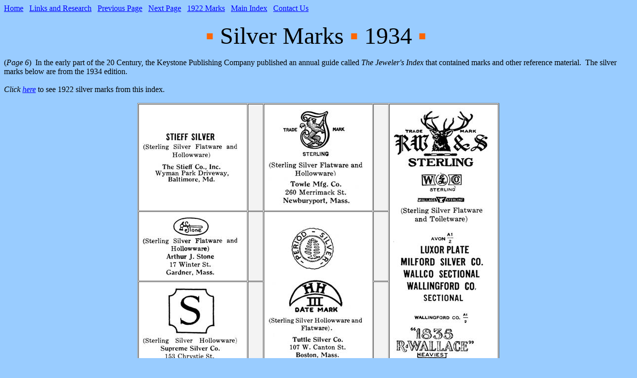

--- FILE ---
content_type: text/html
request_url: http://www.chicagosilver.com/s4marks6.htm
body_size: 2073
content:
<html>

<head>
<meta http-equiv=Content-Type content="text/html; charset=windows-1252">
<meta name=Generator content="Microsoft Word 11 (filtered)">
<title>Chicago Silver -- Silver Marks - 1934</title>
<style>
<!--
 /* Font Definitions */
 @font-face
	{font-family:"Palatino Linotype";
	panose-1:2 4 5 2 5 5 5 3 3 4;}
@font-face
	{font-family:"Berlin Sans FB";
	panose-1:2 14 6 2 2 5 2 2 3 6;}
 /* Style Definitions */
 p.MsoNormal, li.MsoNormal, div.MsoNormal
	{margin:0in;
	margin-bottom:.0001pt;
	font-size:12.0pt;
	font-family:"Times New Roman";}
a:link, span.MsoHyperlink
	{color:blue;
	text-decoration:underline;}
a:visited, span.MsoHyperlinkFollowed
	{color:purple;
	text-decoration:underline;}
p
	{margin-right:0in;
	margin-left:0in;
	font-size:12.0pt;
	font-family:"Times New Roman";}
@page Section1
	{size:8.5in 11.0in;
	margin:1.0in 1.25in 1.0in 1.25in;}
div.Section1
	{page:Section1;}
-->
</style>

</head>

<body bgcolor="#99CCFF" lang=EN-US link=blue vlink=purple>

<div class=Section1>

<p class=MsoNormal style='margin-right:8.25pt'><a name="_top"></a><span
style='font-family:"Palatino Linotype"'><a href="index.htm">Home</a>   <a
href="links.htm">Links and Research</a>   <a href="s4marks5.htm">Previous Page</a>  
<a href="s4marks7.htm">Next Page</a>   <a href="smarks1.htm">1922 Marks</a>   <a
href="toc.htm">Main Index</a>   <a
href="mailto:chicagosilver@charter.net?subject=Your%20site">Contact Us</a></span></p>

<p class=MsoNormal style='margin-right:8.25pt'><span style='font-family:"Palatino Linotype"'>&nbsp;</span></p>

<p class=MsoNormal align=center style='margin-right:8.25pt;text-align:center'><span
style='font-size:36.0pt;font-family:"Palatino Linotype";color:#FF6600'>&#9642;</span><span
style='font-size:36.0pt;font-family:"Palatino Linotype"'> Silver Marks <span
style='color:#FF6600'>&#9642; </span>1934 <span style='color:#FF6600'>&#9642;</span></span></p>

<p class=MsoNormal style='margin-right:8.25pt'><span style='font-family:"Palatino Linotype"'>&nbsp;</span></p>

<p class=MsoNormal style='margin-right:8.25pt'><span style='font-family:"Palatino Linotype"'>(<i>Page
6</i>)  In the early part of the 20 Century, the Keystone Publishing Company
published an annual guide called <i>The Jeweler's Index</i> that contained
marks and other reference material.  The silver marks below are from the 1934
edition.</span></p>

<p class=MsoNormal style='margin-right:8.25pt'><span style='font-family:"Palatino Linotype"'>&nbsp;</span></p>

<p class=MsoNormal style='margin-right:8.25pt'><i><span style='font-family:
"Palatino Linotype"'>Click <a href="smarks1.htm">here</a></span></i><span
style='font-family:"Palatino Linotype"'> to see 1922 silver marks from this
index.</span></p>

<p class=MsoNormal style='margin-right:8.25pt'><span style='font-family:"Palatino Linotype"'>&nbsp;</span></p>

<div align=center>

<table class=MsoNormalTable border=1 cellspacing=1 cellpadding=0
 style='margin-left:-.45pt;background:white'>
 <thead>
  <tr style='page-break-inside:avoid'>
   <td style='padding:5.25pt 5.25pt 5.25pt 5.25pt'>
   <p align=center style='margin-top:0in;margin-right:8.25pt;margin-bottom:
   0in;margin-left:0in;margin-bottom:.0001pt;text-align:center'><b><span
   style='font-family:"Palatino Linotype"'><img border=0 width=192 height=106
   src="s4marks6_files/image006.jpg" alt="Stieff Co. silver mark"></span></b></p>
   </td>
   <td valign=top style='background:#F3F3F3;padding:5.25pt 5.25pt 5.25pt 5.25pt'>
   <p style='margin-top:0in;margin-right:8.25pt;margin-bottom:0in;margin-left:
   0in;margin-bottom:.0001pt'><span style='font-family:"Palatino Linotype"'>&nbsp;</span></p>
   </td>
   <td style='padding:5.25pt 5.25pt 5.25pt 5.25pt'>
   <p style='margin-top:0in;margin-right:8.25pt;margin-bottom:0in;margin-left:
   0in;margin-bottom:.0001pt'><span style='font-family:"Palatino Linotype"'><img
   border=0 width=192 height=192 src="s4marks6_files/image008.jpg"
   alt="Towle Mfg. Co. silver mark"></span></p>
   </td>
   <td style='background:#F3F3F3;padding:5.25pt 5.25pt 5.25pt 5.25pt'>
   <p align=center style='margin-top:0in;margin-right:8.25pt;margin-bottom:
   0in;margin-left:0in;margin-bottom:.0001pt;text-align:center'><b><span
   style='font-family:"Palatino Linotype"'>&nbsp;</span></b></p>
   </td>
   <td rowspan=4 style='padding:5.25pt 5.25pt 5.25pt 5.25pt'>
   <p align=center style='margin-top:0in;margin-right:8.25pt;margin-bottom:
   0in;margin-left:0in;margin-bottom:.0001pt;text-align:center'><b><span
   style='font-family:"Palatino Linotype"'><img border=0 width=192 height=438
   src="s4marks6_files/image012.jpg"
   alt="R. Wallace &amp; Sons Mfg. Co. silver mark"></span></b></p>
   <p align=center style='margin-top:0in;margin-right:8.25pt;margin-bottom:
   0in;margin-left:0in;margin-bottom:.0001pt;text-align:center'><b><span
   style='font-family:"Palatino Linotype"'><img border=0 width=192 height=220
   src="s4marks6_files/image014.jpg"
   alt="R. Wallace &amp; Sons Mfg. Co. silver mark"></span></b></p>
   </td>
  </tr>
  <tr style='page-break-inside:avoid'>
   <td style='padding:5.25pt 5.25pt 5.25pt 5.25pt'>
   <p align=center style='margin-top:0in;margin-right:8.25pt;margin-bottom:
   0in;margin-left:0in;margin-bottom:.0001pt;text-align:center'><b><span
   style='font-family:"Palatino Linotype"'><img border=0 width=192 height=119
   src="s4marks6_files/image018.jpg" alt="Arthur J. Stone silver mark"></span></b></p>
   </td>
   <td valign=top style='background:#F3F3F3;padding:5.25pt 5.25pt 5.25pt 5.25pt'>
   <p style='margin-top:0in;margin-right:8.25pt;margin-bottom:0in;margin-left:
   0in;margin-bottom:.0001pt'><span style='font-family:"Palatino Linotype"'>&nbsp;</span></p>
   </td>
   <td rowspan=2 style='padding:5.25pt 5.25pt 5.25pt 5.25pt'>
   <p style='margin-top:0in;margin-right:8.25pt;margin-bottom:0in;margin-left:
   0in;margin-bottom:.0001pt'><span style='font-family:"Palatino Linotype"'><img
   border=0 width=192 height=269 src="s4marks6_files/image021.jpg"
   alt="Tuttle Silver Co. silver mark"></span></p>
   </td>
   <td style='background:#F3F3F3;padding:5.25pt 5.25pt 5.25pt 5.25pt'>
   <p align=center style='margin-top:0in;margin-right:8.25pt;margin-bottom:
   0in;margin-left:0in;margin-bottom:.0001pt;text-align:center'><b><span
   style='font-family:"Palatino Linotype"'>&nbsp;</span></b></p>
   </td>
  </tr>
  <tr style='page-break-inside:avoid'>
   <td style='padding:5.25pt 5.25pt 5.25pt 5.25pt'>
   <p align=center style='margin-top:0in;margin-right:8.25pt;margin-bottom:
   0in;margin-left:0in;margin-bottom:.0001pt;text-align:center'><b><span
   style='font-family:"Palatino Linotype"'><img border=0 width=192 height=164
   src="s4marks6_files/image024.jpg" alt="Supreme Silver Co. silver mark"></span></b></p>
   </td>
   <td valign=top style='background:#F3F3F3;padding:5.25pt 5.25pt 5.25pt 5.25pt'>
   <p style='margin-top:0in;margin-right:8.25pt;margin-bottom:0in;margin-left:
   0in;margin-bottom:.0001pt'><span style='font-family:"Palatino Linotype"'>&nbsp;</span></p>
   </td>
   <td style='background:#F3F3F3;padding:5.25pt 5.25pt 5.25pt 5.25pt'>
   <p align=center style='margin-top:0in;margin-right:8.25pt;margin-bottom:
   0in;margin-left:0in;margin-bottom:.0001pt;text-align:center'><b><span
   style='font-family:"Palatino Linotype"'>&nbsp;</span></b></p>
   </td>
  </tr>
  <tr style='page-break-inside:avoid'>
   <td rowspan=2 style='padding:5.25pt 5.25pt 5.25pt 5.25pt'>
   <p align=center style='margin-top:0in;margin-right:8.25pt;margin-bottom:
   0in;margin-left:0in;margin-bottom:.0001pt;text-align:center'><span
   style='font-family:"Palatino Linotype"'><img border=0 width=192 height=255
   src="s4marks6_files/image027.jpg" alt="Taber &amp; Tibbets silver mark"></span></p>
   </td>
   <td valign=top style='background:#F3F3F3;padding:5.25pt 5.25pt 5.25pt 5.25pt'>
   <p style='margin-top:0in;margin-right:8.25pt;margin-bottom:0in;margin-left:
   0in;margin-bottom:.0001pt'><span style='font-family:"Palatino Linotype"'>&nbsp;</span></p>
   </td>
   <td style='padding:5.25pt 5.25pt 5.25pt 5.25pt'>
   <p style='margin-top:0in;margin-right:8.25pt;margin-bottom:0in;margin-left:
   0in;margin-bottom:.0001pt'><span style='font-family:"Palatino Linotype"'><img
   border=0 width=192 height=109 src="s4marks6_files/image029.jpg"
   alt="Twin-Shaker silver mark"></span></p>
   </td>
   <td style='background:#F3F3F3;padding:5.25pt 5.25pt 5.25pt 5.25pt'>
   <p style='margin-top:0in;margin-right:8.25pt;margin-bottom:0in;margin-left:
   0in;margin-bottom:.0001pt'><span style='font-family:"Palatino Linotype"'>&nbsp;</span></p>
   </td>
  </tr>
  <tr style='page-break-inside:avoid'>
   <td valign=top style='background:#F3F3F3;padding:5.25pt 5.25pt 5.25pt 5.25pt'>
   <p style='margin-top:0in;margin-right:8.25pt;margin-bottom:0in;margin-left:
   0in;margin-bottom:.0001pt'><span style='font-family:"Palatino Linotype"'>&nbsp;</span></p>
   </td>
   <td style='padding:5.25pt 5.25pt 5.25pt 5.25pt'>
   <p style='margin-top:0in;margin-right:8.25pt;margin-bottom:0in;margin-left:
   0in;margin-bottom:.0001pt'><span style='font-family:"Palatino Linotype"'><img
   border=0 width=192 height=171 src="s4marks6_files/image030.jpg"
   alt="C. A. Vanderbilt silver mark"></span></p>
   </td>
   <td style='background:#F3F3F3;padding:5.25pt 5.25pt 5.25pt 5.25pt'>
   <p style='margin-top:0in;margin-right:8.25pt;margin-bottom:0in;margin-left:
   0in;margin-bottom:.0001pt'><span style='font-family:"Palatino Linotype"'>&nbsp;</span></p>
   </td>
   <td style='padding:5.25pt 5.25pt 5.25pt 5.25pt'>
   <p align=center style='margin-top:0in;margin-right:8.25pt;margin-bottom:
   0in;margin-left:0in;margin-bottom:.0001pt;text-align:center'><span
   style='font-family:"Palatino Linotype"'><img border=0 width=192 height=136
   src="s4marks6_files/image032.jpg" alt="Watson Co. silver mark"></span></p>
   </td>
  </tr>
  <tr style='page-break-inside:avoid'>
   <td style='padding:5.25pt 5.25pt 5.25pt 5.25pt'>
   <p class=MsoNormal align=center style='margin-right:8.25pt;text-align:center'><span
   style='font-family:"Palatino Linotype"'><img border=0 width=192 height=184
   src="s4marks6_files/image034.jpg" alt="H. H. Tammen Co. silver mark"></span></p>
   </td>
   <td valign=top style='background:#F3F3F3;padding:5.25pt 5.25pt 5.25pt 5.25pt'>
   <p class=MsoNormal style='margin-right:8.25pt'><span style='font-family:
   "Palatino Linotype"'>&nbsp;</span></p>
   </td>
   <td style='padding:5.25pt 5.25pt 5.25pt 5.25pt'>
   <p class=MsoNormal style='margin-right:8.25pt'><span style='font-family:
   "Palatino Linotype"'><img border=0 width=192 height=207
   src="s4marks6_files/image035.jpg" alt="L. H. Vaughan silver mark"></span></p>
   </td>
   <td style='background:#F3F3F3;padding:5.25pt 5.25pt 5.25pt 5.25pt'>
   <p style='margin-top:0in;margin-right:8.25pt;margin-bottom:0in;margin-left:
   0in;margin-bottom:.0001pt'><span style='font-family:"Palatino Linotype"'>&nbsp;</span></p>
   </td>
   <td style='padding:5.25pt 5.25pt 5.25pt 5.25pt'>
   <p align=center style='margin-top:0in;margin-right:8.25pt;margin-bottom:
   0in;margin-left:0in;margin-bottom:.0001pt;text-align:center'><span
   style='font-family:"Palatino Linotype"'><img border=0 width=192 height=139
   src="s4marks6_files/image036.jpg" alt="Weber-Wagner &amp; Benson silver mark"></span></p>
   </td>
  </tr>
  <tr style='page-break-inside:avoid'>
   <td style='padding:5.25pt 5.25pt 5.25pt 5.25pt'>
   <p align=center style='margin-top:0in;margin-right:8.25pt;margin-bottom:
   0in;margin-left:0in;margin-bottom:.0001pt;text-align:center'><span
   style='font-family:"Palatino Linotype"'><img border=0 width=192 height=90
   src="s4marks6_files/image037.jpg" alt="Andrew A. Taylor Co. silver mark"></span></p>
   </td>
   <td valign=top style='background:#F3F3F3;padding:5.25pt 5.25pt 5.25pt 5.25pt'>
   <p style='margin-top:0in;margin-right:8.25pt;margin-bottom:0in;margin-left:
   0in;margin-bottom:.0001pt'><span style='font-family:"Palatino Linotype"'>&nbsp;</span></p>
   </td>
   <td style='padding:5.25pt 5.25pt 5.25pt 5.25pt'>
   <p style='margin-top:0in;margin-right:8.25pt;margin-bottom:0in;margin-left:
   0in;margin-bottom:.0001pt'><span style='font-family:"Palatino Linotype"'><img
   border=0 width=192 height=119 src="s4marks6_files/image038.jpg"
   alt="Wallingford Co. silver mark"></span></p>
   </td>
   <td style='background:#F3F3F3;padding:5.25pt 5.25pt 5.25pt 5.25pt'>
   <p style='margin-top:0in;margin-right:8.25pt;margin-bottom:0in;margin-left:
   0in;margin-bottom:.0001pt'><span style='font-family:"Palatino Linotype"'>&nbsp;</span></p>
   </td>
   <td style='padding:5.25pt 5.25pt 5.25pt 5.25pt'>
   <p align=center style='margin-top:0in;margin-right:8.25pt;margin-bottom:
   0in;margin-left:0in;margin-bottom:.0001pt;text-align:center'><span
   style='font-family:"Palatino Linotype"'><img border=0 width=192 height=96
   src="s4marks6_files/image039.jpg" alt="Webster Co. silver mark"></span></p>
   </td>
  </tr>
  <tr style='page-break-inside:avoid'>
   <td style='padding:5.25pt 5.25pt 5.25pt 5.25pt'>
   <p align=center style='margin-top:0in;margin-right:8.25pt;margin-bottom:
   0in;margin-left:0in;margin-bottom:.0001pt;text-align:center'><span
   style='font-family:"Palatino Linotype"'><img border=0 width=192 height=182
   src="s4marks6_files/image040.jpg" alt="Terri Cosmetics silver mark"></span></p>
   </td>
   <td valign=top style='background:#F3F3F3;padding:5.25pt 5.25pt 5.25pt 5.25pt'>
   <p style='margin-top:0in;margin-right:8.25pt;margin-bottom:0in;margin-left:
   0in;margin-bottom:.0001pt'><b><span style='font-family:"Palatino Linotype"'>&nbsp;</span></b></p>
   </td>
   <td rowspan=2 style='padding:5.25pt 5.25pt 5.25pt 5.25pt'>
   <p style='margin-top:0in;margin-right:8.25pt;margin-bottom:0in;margin-left:
   0in;margin-bottom:.0001pt'><b><span style='font-family:"Palatino Linotype"'><img
   border=0 width=192 height=350 src="s4marks6_files/image041.jpg"
   alt="Watrous Mfg. Co. silver mark"></span></b></p>
   </td>
   <td style='background:#F3F3F3;padding:5.25pt 5.25pt 5.25pt 5.25pt'>
   <p style='margin-top:0in;margin-right:8.25pt;margin-bottom:0in;margin-left:
   0in;margin-bottom:.0001pt'><span style='font-family:"Palatino Linotype"'>&nbsp;</span></p>
   </td>
   <td style='padding:5.25pt 5.25pt 5.25pt 5.25pt'>
   <p class=MsoNormal align=center style='margin-right:8.25pt;text-align:center'><span
   style='font-family:"Palatino Linotype"'><img border=0 width=192 height=136
   src="s4marks6_files/image042.jpg" alt="E. G. Webster &amp; Son silver mark"></span></p>
   </td>
  </tr>
  <tr style='page-break-inside:avoid'>
   <td style='padding:5.25pt 5.25pt 5.25pt 5.25pt'>
   <p align=center style='margin-top:0in;margin-right:8.25pt;margin-bottom:
   0in;margin-left:0in;margin-bottom:.0001pt;text-align:center'><span
   style='font-family:"Palatino Linotype"'><img border=0 width=192 height=209
   src="s4marks6_files/image043.jpg" alt="The Thomae Co. silver mark"></span></p>
   </td>
   <td valign=top style='background:#F3F3F3;padding:5.25pt 5.25pt 5.25pt 5.25pt'>
   <p style='margin-top:0in;margin-right:8.25pt;margin-bottom:0in;margin-left:
   0in;margin-bottom:.0001pt'><span style='font-family:"Palatino Linotype"'>&nbsp;</span></p>
   </td>
   <td style='background:#F3F3F3;padding:5.25pt 5.25pt 5.25pt 5.25pt'>
   <p class=MsoNormal style='margin-right:8.25pt'><span style='font-family:
   "Palatino Linotype"'>&nbsp;</span></p>
   </td>
   <td style='padding:5.25pt 5.25pt 5.25pt 5.25pt'>
   <p class=MsoNormal align=center style='margin-right:8.25pt;text-align:center'><span
   style='font-family:"Palatino Linotype"'><img border=0 width=192 height=211
   src="s4marks6_files/image044.jpg" alt="Weidlich Bros. Mfg. Co. silver mark"></span></p>
   </td>
  </tr>
  <tr style='page-break-inside:avoid'>
   <td colspan=5 style='padding:5.25pt 5.25pt 5.25pt 5.25pt'>
   <p class=MsoNormal align=center style='text-align:center'><span
   style='font-family:"Berlin Sans FB";color:blue'><a href="s4marks5.htm">&lt;
   PREVIOUS PAGE</a>                                                                                                                 
   <a href="s4marks7.htm">NEXT PAGE &gt;</a></span></p>
   </td>
  </tr>
 </thead>
</table>

</div>

<p class=MsoNormal style='margin-right:8.25pt'><span style='font-family:"Palatino Linotype"'>&nbsp;</span></p>

<p class=MsoNormal style='margin-right:8.25pt'><span style='font-family:"Palatino Linotype"'><a
href="index.htm">Home</a>   <a href="#_top">Top of Page</a>   <a
href="links.htm">Links and Research</a>   <a href="s4marks5.htm">Previous Page</a>  
<a href="s4marks7.htm">Next Page</a>   <a href="smarks1.htm">1922 Marks</a>   <a
href="toc.htm">Main Index</a>   <a
href="mailto:chicagosilver@charter.net?subject=Your%20site">Contact Us</a></span></p>

<p class=MsoNormal style='margin-right:8.25pt'><span style='font-family:"Palatino Linotype"'>&nbsp;</span></p>

<p class=MsoNormal style='margin-right:8.25pt'><span style='font-family:"Palatino Linotype"'>&nbsp;</span></p>

</div>

</body>

</html>
